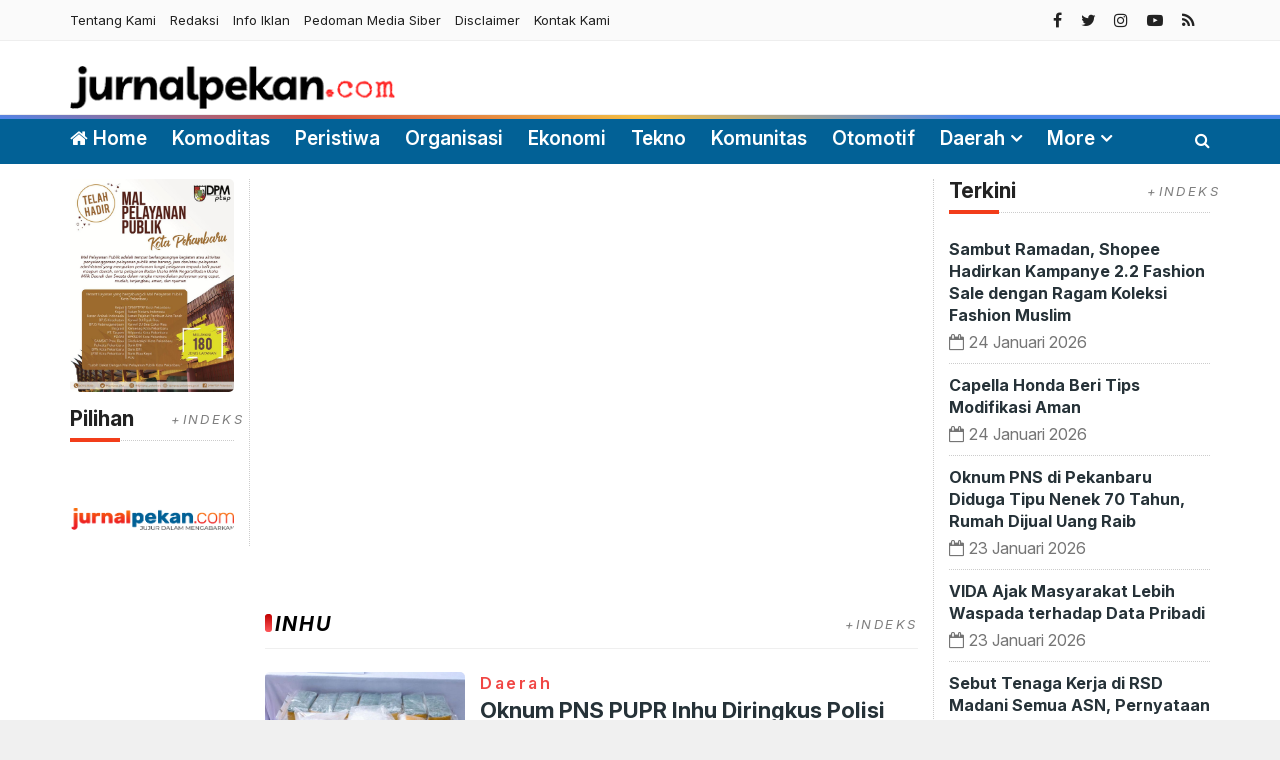

--- FILE ---
content_type: text/html; charset=UTF-8
request_url: https://jurnalpekan.com/news/sub/inhu
body_size: 9404
content:
<!DOCTYPE html>
<html lang="en">
    <head>
        <meta charset="utf-8">
        <meta http-equiv="X-UA-Compatible" content="IE=edge">
        <meta name="viewport" content="width=device-width, initial-scale=1">
        <!-- The above 3 meta tags *must* come first in the head; any other head content must come *after* these tags -->
<title>JurnalPekan.com | Berita Inhu</title>
<link rel="apple-touch-icon" sizes="180x180" href="https://jurnalpekan.com/ic/apple-touch-icon.png">
<link rel="icon" type="image/png" sizes="32x32" href="https://jurnalpekan.com/ic/favicon-32x32.png">
<link rel="icon" type="image/png" sizes="16x16" href="https://jurnalpekan.com/ic/favicon-16x16.png">
<link rel="manifest" href="https://jurnalpekan.com/ic/site.webmanifest">
<meta name="msapplication-TileColor" content="#111">
<meta name="theme-color" content="#111">
<meta name="robots" content="index, follow" />
<meta name="googlebot" content="index,follow" />
<meta name="description" content="jurnalpekan.com adalah portal berita terkini dan terupdate hari ini, menyajikan berbagai informasi dalam bentuk berita, video, foto, infografis, videografis mulai dari, peristiwa, politik, ekonomi, hukum, kriminal, dunia, nasional, dan daerah" />
<meta name="keywords" content="Berita, berita hari ini, berita terbaru, berita dunia, berita online, info terkini, berita terkini, berita harian, berita populer, berita daerah, peristiwa hari ini, berita riau, berita inhil" />
<meta name="author" content="Affandy Guevara- delapanmedia.com" />
<meta http-equiv="Copyright" content="jurnalpekan.com" />
<meta http-equiv="imagetoolbar" content="no" />
<meta name="language" content="Indonesia, English" />
<meta name="revisit-after" content="1 days" />
<meta name="expires" content="never" />
<meta name="webcrawlers" content="all" />
<meta name="rating" content="general" />
<meta name="spiders" content="all" />
<meta property="og:url" content="https://jurnalpekan.com/">
<meta property="og:title" content="JurnalPekan.com | Berita Inhu" />
<meta property="og:description" content="jurnalpekan.com adalah portal berita terkini dan terupdate hari ini, menyajikan berbagai informasi dalam bentuk berita, video, foto, infografis, videografis mulai dari, peristiwa, politik, ekonomi, hukum, kriminal, dunia, nasional, dan daerah" />
<meta property="og:image:type" content="image/jpeg">
<meta property="og:image" content="https://jurnalpekan.com/welcome.jpg">
<link href="https://jurnalpekan.com/tema/assets/css/bootstrap.css" rel="stylesheet">
<link href="https://jurnalpekan.com/tema/assets/css/font-awesome.min.css" rel="stylesheet">
<link href="https://jurnalpekan.com/tema/assets/css/bootsnav.css" rel="stylesheet">
<link rel="stylesheet" href="https://rsms.me/inter/inter.css" />
<link href="https://jurnalpekan.com/tema/assets/css/style.css" rel="stylesheet">   

<style type="text/css">
.fam-child>ul, .footer-all-info>ul {
    display: -webkit-box;
    display: -ms-flexbox;
    display: flex;
    -ms-flex-wrap: wrap;
    flex-wrap: wrap;
    -webkit-box-pack: center;
    -ms-flex-pack: center;
    justify-content: center;
    margin: 2px auto;
}
.fam-child>ul>li {
    display: -webkit-flex;
    display: -ms-flexbox;
    display: flex;
    -webkit-align-content: center;
    align-content: center;
    -webkit-align-items: center;
    -ms-flex-align: center;
    align-items: center;
    margin-left: 20px;
    margin-top:15px;
}
.footer__menu {
    padding:7px;
    border-top: 1px dotted #fff;
    border-bottom: 1px dotted #fff;
    margin-left: 15%;
    margin-right: 15%;
}

.fam-child .flex_ori {
    background-color: transparent;
    margin: auto;
}
.fam-child img{
    width: 150px;
}
.flex_lazy, .flex_thumb, .flex_ori {
    display: block;
    overflow: hidden;
    position: relative;
    background-color: #eee;
    line-height: 0;
}

    .video-thumbnail {
  position: relative;
  display: inline-block;
  cursor: pointer;
}
 
.video-thumbnail:before {
    position:absolute;
    top: 30%;
    left: 50%;
    transform: translate(-50%, -50%);
    -webkit-transform: translate(-50%, -50%);
    content: "\f01d";
    font-family: FontAwesome;
    font-size: 60px;
    color: #fff;
    opacity: 0.8;
    text-shadow: 0px 0px 30px rgba(0, 0, 0, 0.5);
}
 
.video-thumbnail:hover::before {
    color: #eee;
}
.video-thumbnail-small {
  position: relative;
  display: inline-block;
  cursor: pointer;
}
 
.video-thumbnail-small:before {
    position:absolute;
    top: 50%;
    left: 50%;
    transform: translate(-50%, -50%);
    -webkit-transform: translate(-50%, -50%);
    content: "\f01d";
    font-family: FontAwesome;
    font-size: 40px;
    color: #fff;
    opacity: 0.8;
    text-shadow: 0px 0px 30px rgba(0, 0, 0, 0.5);
}
 
.video-thumbnail-small:hover::before {
    color: #eee;
}

</style>
   </head>

     <body class="news-layout3">
        <div class="main-content">
            <div class="page-outer-wrap">

                <header class="header">
                <div class="top-header">
                    <div class="container ab">
                        <div class="row">
                            <div class="col-sm-6 col-md-9">
                                <div class="header-nav">
                                    <ul>
                                    <li><a href="https://jurnalpekan.com/news/tentangkami">Tentang Kami</a></li>
<li><a href="https://jurnalpekan.com/news/redaksi">Redaksi</a></li>
<li><a href="https://jurnalpekan.com/news/infoiklan">Info Iklan</a></li>
<li><a href="https://jurnalpekan.com/news/pedomanmediasiber">Pedoman Media Siber</a></li>
<li><a href="https://jurnalpekan.com/news/disclaimer">Disclaimer</a></li>
<li><a href="https://jurnalpekan.com/news/kontak">Kontak Kami</a></li>
                                </ul>
                                </div>
                            </div>
                            <div class="col-sm-6 col-md-3">
                                 <ul class="top-socia-share">
                                <li>
                                    <a class="fb" href="https://www.facebook.com/jurnalpekan//" target="_BLANK"><i class="fa fa-facebook"></i></a>
                                    <a class="tw" target="_BLANK" href="https://twitter.com/jurnalpekan"><i class="fa fa-twitter"></i></a>
                                    <a class="ig" target="_BLANK" href="https://www.instagram.com/jurnalpekan/"><i class="fa fa-instagram"></i></a>
                                    <a class="yt" target="_BLANK" href="https://www.youtube.com/channel/UC5hzqcf5Bpy7d012CBK_RJA"><i class="fa fa-youtube-play"></i></a>
                                    
                                    <a class="yt" target="_BLANK" href="https://jurnalpekan.com/feed"><i class="fa fa-rss"></i></a>
                                    
                                </li>
                              
                                
                            </ul>
                            </div>
                        </div>
                    </div>
                </div>
                <!-- /.End of top header -->
                <div class="abu">
                <div class="logo-wrapper">
                    <div class="container">
                        <div class="row">
                            <div class="col-sm-4">
                                <div class="header-logo">
                                    <a href="https://jurnalpekan.com/" class="logo-img">
                                        <img src="https://jurnalpekan.com/logo2024.png" alt="">
                                    </a>
                                </div>
                            </div>
                            <div class="col-sm-8">
                               <div class="header-banner">
                                         </div>
                            </div>
                        </div>
                    </div>
                </div>
                <!-- /.End of logo section -->
               
                <nav class="navbar navbar-mobile navbar-custom navbar-sticky menu-bar-bottom bootsnav">
                    <div class="container">
                        <div class="attr-nav">
                            <ul>
                                <li id="btn-search1"><a href="javascript:void(0)" id="btn-search2"><i class="fa fa-search"></i></a></li>
                                
                            </ul>
                        </div>
                        <!-- End Atribute Navigation -->
                        <!-- Start Header Navigation -->
                        <div class="navbar-header">
                           
                            <a class="navbar-brand" href="https://jurnalpekan.com/"><img src="https://jurnalpekan.com/logo2024.png" class="logo" alt=""></a>
                        </div>
                        <!-- End Header Navigation -->
                        <!-- Collect the nav links, forms, and other content for toggling -->
                        <div class="collapse navbar-collapse" id="navbar-menu">
                            <ul class="nav navbar-nav" data-in="navFadeInDown" data-out="navFadeOutUp">
                               
                                    <li class="home">
                            <a href="https://jurnalpekan.com/"><i class="fa fa-home"></i> Home</a>
                        
                    </li>
                                            <li>
                        <a href="https://jurnalpekan.com/news/kanal/komoditas">Komoditas</a>
                    </li>
                         <li>
                        <a href="https://jurnalpekan.com/news/kanal/peristiwa">Peristiwa</a>
                    </li>
                         <li>
                        <a href="https://jurnalpekan.com/news/kanal/organisasi">Organisasi</a>
                    </li>
                         <li>
                        <a href="https://jurnalpekan.com/news/kanal/ekonomi">Ekonomi</a>
                    </li>
                         <li>
                        <a href="https://jurnalpekan.com/news/kanal/tekno">Tekno</a>
                    </li>
                         <li>
                        <a href="https://jurnalpekan.com/news/kanal/komunitas">Komunitas</a>
                    </li>
                         <li>
                        <a href="https://jurnalpekan.com/news/kanal/otomotif">Otomotif</a>
                    </li>
                                 <li class="dropdown">
                            <a href="https://jurnalpekan.com/news/kanal/daerah" class="dropdown-toggle" data-toggle="dropdown" role="button" aria-haspopup="true" aria-expanded="false">Daerah</a>
                        <ul class="dropdown-menu">
                                                     <li><a href="https://jurnalpekan.com/news/sub/meranti">Meranti</a></li>
                                                          <li><a href="https://jurnalpekan.com/news/sub/kuansing">Kuansing</a></li>
                                                          <li><a href="https://jurnalpekan.com/news/sub/inhil">Inhil</a></li>
                                                          <li><a href="https://jurnalpekan.com/news/sub/inhu">Inhu</a></li>
                                                          <li><a href="https://jurnalpekan.com/news/sub/rohil">Rohil</a></li>
                                                          <li><a href="https://jurnalpekan.com/news/sub/rohul">Rohul</a></li>
                                                          <li><a href="https://jurnalpekan.com/news/sub/dumai">Dumai</a></li>
                                                          <li><a href="https://jurnalpekan.com/news/sub/bengkalis">Bengkalis</a></li>
                                                          <li><a href="https://jurnalpekan.com/news/sub/siak">Siak</a></li>
                                                          <li><a href="https://jurnalpekan.com/news/sub/pelalawan">Pelalawan</a></li>
                                                          <li><a href="https://jurnalpekan.com/news/sub/kampar">Kampar</a></li>
                                                          <li><a href="https://jurnalpekan.com/news/sub/pekanbaru">Pekanbaru</a></li>
                                                      </ul>
                    </li>

             
                    <li class="dropdown">
                        <a href="#" class="dropdown-toggle" data-toggle="dropdown" role="button" aria-haspopup="true" aria-expanded="false">More</a>
                        <ul class="dropdown-menu">
                                                    <li>
                                
                                    <a href="https://jurnalpekan.com/news/kanal/nasional">Nasional</a>
                                    
                            </li>
                                                        <li>
                                
                                    <a href="https://jurnalpekan.com/news/kanal/olahraga">Olahraga</a>
                                    
                            </li>
                                                        <li>
                                
                                    <a href="https://jurnalpekan.com/news/kanal/hukrim">Hukrim</a>
                                    
                            </li>
                                                        <li>
                                
                                    <a href="https://jurnalpekan.com/news/kanal/sosbud">Sosbud</a>
                                    
                            </li>
                                                        <li>
                                
                                    <a href="https://jurnalpekan.com/news/kanal/ekbis">Ekbis</a>
                                    
                            </li>
                                                        <li>
                                
                                    <a href="https://jurnalpekan.com/news/kanal/pendidikan">Pendidikan</a>
                                    
                            </li>
                                                        <li>
                                
                                    <a href="https://jurnalpekan.com/news/kanal/internasional">Internasional</a>
                                    
                            </li>
                                                        <li>
                                
                                    <a href="https://jurnalpekan.com/news/kanal/video">Video</a>
                                    
                            </li>
                                                        <li>
                                
                                    <a href="https://jurnalpekan.com/news/kanal/lifestyle">Lifestyle</a>
                                    
                            </li>
                                                         <li>
                                
                                    <a href="https://jurnalpekan.com/news/editor">Pilihan Editor</a>
                                    
                            </li>
                            
                                                        <li>
                                
                                    <a href="https://jurnalpekan.com/news/popular">Terpopuler</a>
                                    
                            </li>
                                                    
                                                    
                                                     
                                    
                           
                            
                                <li>
                                
                                    <a href="https://jurnalpekan.com/news/indeks">Indeks </a>
                                    
                            </li>
                            <!-- /.End of category menu -->
                            </ul>
                        </div><!-- /.navbar-collapse -->
                    </div>   
                        
                    <div class="side-overlay"></div>
                </nav>
                
                <div class="clearfix"></div>
                <!-- /.End of navigation -->
                

                </div>
                <!-- /.End of top header -->
                <div class="new-sub-menu hidden-lg">
            <ul class="clearfix">
                                 <li><a href="https://jurnalpekan.com/news/kanal/daerah">Daerah</a></li>
                       <li><a href="https://jurnalpekan.com/news/kanal/nasional">Nasional</a></li>
                       <li><a href="https://jurnalpekan.com/news/kanal/olahraga">Olahraga</a></li>
                       <li><a href="https://jurnalpekan.com/news/kanal/hukrim">Hukrim</a></li>
                       <li><a href="https://jurnalpekan.com/news/kanal/sosbud">Sosbud</a></li>
                       <li><a href="https://jurnalpekan.com/news/kanal/ekbis">Ekbis</a></li>
                       <li><a href="https://jurnalpekan.com/news/kanal/pendidikan">Pendidikan</a></li>
                       <li><a href="https://jurnalpekan.com/news/kanal/internasional">Internasional</a></li>
                       <li><a href="https://jurnalpekan.com/news/kanal/video">Video</a></li>
                       <li><a href="https://jurnalpekan.com/news/kanal/lifestyle">Lifestyle</a></li>
                       <li><a href="https://jurnalpekan.com/news/kanal/otomotif">Otomotif</a></li>
                       <li><a href="https://jurnalpekan.com/news/kanal/komunitas">Komunitas</a></li>
                       <li><a href="https://jurnalpekan.com/news/kanal/tekno">Tekno</a></li>
                       <li><a href="https://jurnalpekan.com/news/kanal/ekonomi">Ekonomi</a></li>
                       <li><a href="https://jurnalpekan.com/news/kanal/organisasi">Organisasi</a></li>
                       <li><a href="https://jurnalpekan.com/news/kanal/peristiwa">Peristiwa</a></li>
                       <li><a href="https://jurnalpekan.com/news/kanal/komoditas">Komoditas</a></li>
       
                        <li><a href="https://jurnalpekan.com/news/sub/pekanbaru">Pekanbaru</a></li>
                       <li><a href="https://jurnalpekan.com/news/sub/kampar">Kampar</a></li>
                       <li><a href="https://jurnalpekan.com/news/sub/pelalawan">Pelalawan</a></li>
                       <li><a href="https://jurnalpekan.com/news/sub/siak">Siak</a></li>
                       <li><a href="https://jurnalpekan.com/news/sub/bengkalis">Bengkalis</a></li>
                       <li><a href="https://jurnalpekan.com/news/sub/dumai">Dumai</a></li>
                       <li><a href="https://jurnalpekan.com/news/sub/rohul">Rohul</a></li>
                       <li><a href="https://jurnalpekan.com/news/sub/rohil">Rohil</a></li>
                       <li><a href="https://jurnalpekan.com/news/sub/inhu">Inhu</a></li>
                       <li><a href="https://jurnalpekan.com/news/sub/inhil">Inhil</a></li>
                       <li><a href="https://jurnalpekan.com/news/sub/kuansing">Kuansing</a></li>
                       <li><a href="https://jurnalpekan.com/news/sub/meranti">Meranti</a></li>
               <li>
                                
                                    <a href="https://jurnalpekan.com/news/editor">Pilihan Editor</a>
                                    
                            </li>
                            
                                                        <li>
                                
                                    <a href="https://jurnalpekan.com/news/popular">Terpopuler</a>
                                    
                            </li>
                                                    
                                                    
                                                      
                           
                            
                                <li>
                                
                                    <a href="https://jurnalpekan.com/news/indeks">Indeks </a>
                                    
                            </li>
            </ul>
        </div>
              </div> </header>
                <div class="search">
                    <button id="btn-search-close" class="btn btn--search-close" aria-label="Close search form"> <i class="fa fa-close"></i></button>
                   <form class="search__form" action="https://jurnalpekan.com/news/pencarian" method="post">
                    <input class="search__input" name="q" type="search" placeholder="Search and hit enter..."/>
                    <span class="search__info">Masukkan Kata Kunci atau ESC Untuk Keluar</span>
                </form>
                   
                </div></div>
               

                </div>
<!-- /.End of page header -->
                <div class="page-content">
                    <div class="container">
                       
                        <div class="row">
                        <div class="hidden-xs hidden-sm col-md-2 leftSidebar">
                          <div class="banner-content">
<a href="" target="_blank">
<img width="100%" class="img-responsive center-block"  src="https://jurnalpekan.com/assets/banner/123114202118204262767459291420597Banner_DPMPTSP_agustus.jpg"></a>
</div>
                        
 <div class="block-box3"> <div class="title-holder2"><h3>pilihan <a href="https://jurnalpekan.com/news/editor" class="wr-more">+INDEKS</a></h3></div>

 <div class="clearfix"></div>
                              <div class="category_widget">         
                             
                               
                                
                                <!--  /.End of title -->
                          
                                                                 <br>
                            </div>
                       
                            <!-- /.End of trending post -->
                                <!-- /.End of single post-->
 <div class="banner-content">
<a href="" target="_blank">
<img width="100%" class="img-responsive center-block"  src="https://jurnalpekan.com/assets/banner/764652818OK_1.png"></a>
 </div>
                            </div>
                            
              </div>
                      
                    
                            <main class="col-xs-12 col-sm-12 col-md-7 content">

                              <div class="row">
         <div class="">
<div class="hl mt3 clearfix ">
    <div class="hl__big js--big">
                             
          
            </div>
    <div class="hl__small js--small hidden-xs hidden-lg">
                        
            </div>
</div>

</div>

                              </div>
                              
    <div class="rowc">
         <!-- Start headline -->


<!-- End headline -->           
         
          

                              


                                     <div class="widget-rightside bortop-default  wr-info-wrap" id="rekomendasi"><div class="tb-line"></div>
<div class="widget-right-title">Inhu <a href="https://jurnalpekan.com/news/indeks" class="wr-more">+INDEKS</a></div></div>

                           <div class="category_widget_detail"  style="padding-top: 25px;">        
                        
                    
                                <div class="block-box10">
                                   
               

                        
                    
                          
                        
                        <div class="blokm" >   
                        <br>
                                       
                            
                           <div class="media meida-md">
                                <div class="media-left">
                                  
                                    <a href="https://jurnalpekan.com/news/detail/5430/oknum-pns-pupr-inhu-diringkus-polisi-terkait-sabu">
                                     <div class="thumbnail">
                                    <img class="object-fit_cover lazy" src="https://jurnalpekan.com/assets/berita/large/60375729241-coreng-citra-asn-oknum-pns-dinas-p.jpg" data-original="https://jurnalpekan.com/assets/berita/original/60375729241-coreng-citra-asn-oknum-pns-dinas-p.jpg" alt=""></div></a>
                                    
                                    
                                </div>
                                <!-- /.Post image -->
                                <div class="media-body">
                                    <div class="post-header">
                                        
                                                                                                                          <div class="post-cat2 daerah"><a href="https://jurnalpekan.com/news/kanal/daerah">Daerah</a></div>

                                        
                                                                                
                                        
                                        
                                        <h3 class="media-heading"><a href="https://jurnalpekan.com/news/detail/5430/oknum-pns-pupr-inhu-diringkus-polisi-terkait-sabu">Oknum PNS PUPR Inhu Diringkus Polisi Terkait Sabu</a></h3>
                                        <div class="entry-meta">
                                            <span class="entry-date"><i class="fa fa-calendar-o" aria-hidden="true"></i><time>Kamis, 08 Januari 2026 - 10:35:10 <span class="hidden-xs">WIB</span></span> 
                                            
                                        </div>
                                        <!-- /.Post meta --> 
                                             <p class="hidden-xs">Inhu - Seorang oknum Pegawai Negeri Sipil (PNS) yang bertugas di Dinas Pekerjaan Umum dan Penataa.</p>
                                    </div>
                                  
                                    
                                </div>
                            </div>
                            
                            
                            
                            
                           <div class="media meida-md">
                                <div class="media-left">
                                  
                                    <a href="https://jurnalpekan.com/news/detail/3925/brk-syariah-kucurkan-biaya-replanting-178-hektar-kebun-sawit-di-inhu">
                                     <div class="thumbnail">
                                    <img class="object-fit_cover lazy" src="https://jurnalpekan.com/assets/berita/large/19154334480-img-20231024-wa0009_compress69.jpg" data-original="https://jurnalpekan.com/assets/berita/original/19154334480-img-20231024-wa0009_compress69.jpg" alt=""></div></a>
                                    
                                    
                                </div>
                                <!-- /.Post image -->
                                <div class="media-body">
                                    <div class="post-header">
                                        
                                                                                                                          <div class="post-cat2 daerah"><a href="https://jurnalpekan.com/news/kanal/daerah">Daerah</a></div>

                                        
                                                                                
                                        
                                        
                                        <h3 class="media-heading"><a href="https://jurnalpekan.com/news/detail/3925/brk-syariah-kucurkan-biaya-replanting-178-hektar-kebun-sawit-di-inhu">BRK Syariah Kucurkan Biaya Replanting 178 Hektar Kebun Sawit di Inhu</a></h3>
                                        <div class="entry-meta">
                                            <span class="entry-date"><i class="fa fa-calendar-o" aria-hidden="true"></i><time>Selasa, 24 Oktober 2023 - 08:24:38 <span class="hidden-xs">WIB</span></span> 
                                            
                                        </div>
                                        <!-- /.Post meta --> 
                                             <p class="hidden-xs">PEKANBARU - PT Bank Riau Kepri Syariah (Perseroda) atau BRK Syariah mendukung program pemerintah .</p>
                                    </div>
                                  
                                    
                                </div>
                            </div>
                            
                            
                            
                            
                           <div class="media meida-md">
                                <div class="media-left">
                                  
                                    <a href="https://jurnalpekan.com/news/detail/3173/jalan-rusak-di-inhu-sudah-diperbaiki-truk-odol-dilema">
                                     <div class="thumbnail">
                                    <img class="object-fit_cover lazy" src="https://jurnalpekan.com/assets/berita/large/29972226028-jalan-rusak-di-inhu-riau-sudah-dipe.jpg" data-original="https://jurnalpekan.com/assets/berita/original/29972226028-jalan-rusak-di-inhu-riau-sudah-dipe.jpg" alt=""></div></a>
                                    
                                    
                                </div>
                                <!-- /.Post image -->
                                <div class="media-body">
                                    <div class="post-header">
                                        
                                                                                                                          <div class="post-cat2 daerah"><a href="https://jurnalpekan.com/news/kanal/daerah">Daerah</a></div>

                                        
                                                                                
                                        
                                        
                                        <h3 class="media-heading"><a href="https://jurnalpekan.com/news/detail/3173/jalan-rusak-di-inhu-sudah-diperbaiki-truk-odol-dilema">Jalan Rusak di Inhu Sudah Diperbaiki, Truk ODOL Dilema</a></h3>
                                        <div class="entry-meta">
                                            <span class="entry-date"><i class="fa fa-calendar-o" aria-hidden="true"></i><time>Senin, 13 Februari 2023 - 17:40:46 <span class="hidden-xs">WIB</span></span> 
                                            
                                        </div>
                                        <!-- /.Post meta --> 
                                             <p class="hidden-xs">PEKANBARU - Dua titik terparah kerusakan jalan di Kabupaten Indragiri Hulu (Inhu) sudah mulai fun.</p>
                                    </div>
                                  
                                    
                                </div>
                            </div>
                            
                            
                            
                            
                           <div class="media meida-md">
                                <div class="media-left">
                                  
                                    <a href="https://jurnalpekan.com/news/detail/2472/tergiur-arisan-bodong-guru-di-inhu-rugi-puluhan-juta">
                                     <div class="thumbnail">
                                    <img class="object-fit_cover lazy" src="https://jurnalpekan.com/assets/berita/large/55998871451-ilustrasi-arisan-online-800x420.jpg" data-original="https://jurnalpekan.com/assets/berita/original/55998871451-ilustrasi-arisan-online-800x420.jpg" alt=""></div></a>
                                    
                                    
                                </div>
                                <!-- /.Post image -->
                                <div class="media-body">
                                    <div class="post-header">
                                        
                                                                                                                          <div class="post-cat2 daerah"><a href="https://jurnalpekan.com/news/kanal/daerah">Daerah</a></div>

                                        
                                                                                
                                        
                                        
                                        <h3 class="media-heading"><a href="https://jurnalpekan.com/news/detail/2472/tergiur-arisan-bodong-guru-di-inhu-rugi-puluhan-juta">Tergiur Arisan Bodong Guru di Inhu Rugi Puluhan Juta</a></h3>
                                        <div class="entry-meta">
                                            <span class="entry-date"><i class="fa fa-calendar-o" aria-hidden="true"></i><time>Selasa, 31 Mei 2022 - 23:06:46 <span class="hidden-xs">WIB</span></span> 
                                            
                                        </div>
                                        <!-- /.Post meta --> 
                                             <p class="hidden-xs">INHU - Kasus arisan fiktif alias bodong sepertinya tidak pernah habis, kali ini RF (34) wanita be.</p>
                                    </div>
                                  
                                    
                                </div>
                            </div>
                            
                            
                            
                            
                           <div class="media meida-md">
                                <div class="media-left">
                                  
                                    <a href="https://jurnalpekan.com/news/detail/2452/bupati-inhu-ikut-rakor-bersama-gubernur-pasca-larangan-ekspor-cpo">
                                     <div class="thumbnail">
                                    <img class="object-fit_cover lazy" src="https://jurnalpekan.com/assets/berita/large/87590411520-72310296585-281359062_5699093536785795_5207711958112992812_n.jpg" data-original="https://jurnalpekan.com/assets/berita/original/87590411520-72310296585-281359062_5699093536785795_5207711958112992812_n.jpg" alt=""></div></a>
                                    
                                    
                                </div>
                                <!-- /.Post image -->
                                <div class="media-body">
                                    <div class="post-header">
                                        
                                                                                                                          <div class="post-cat2 daerah"><a href="https://jurnalpekan.com/news/kanal/daerah">Daerah</a></div>

                                        
                                                                                
                                        
                                        
                                        <h3 class="media-heading"><a href="https://jurnalpekan.com/news/detail/2452/bupati-inhu-ikut-rakor-bersama-gubernur-pasca-larangan-ekspor-cpo">Bupati Inhu Ikut Rakor bersama Gubernur Pasca Larangan Ekspor CPO</a></h3>
                                        <div class="entry-meta">
                                            <span class="entry-date"><i class="fa fa-calendar-o" aria-hidden="true"></i><time>Senin, 23 Mei 2022 - 08:27:07 <span class="hidden-xs">WIB</span></span> 
                                            
                                        </div>
                                        <!-- /.Post meta --> 
                                             <p class="hidden-xs">PEKANBARU - Bupati Indragiri Hulu (Inhu) Rezita Meylani Yopi SE mengikuti rapat koordinasi (Rakor.</p>
                                    </div>
                                  
                                    
                                </div>
                            </div>
                            
                            
                            
                            
                           <div class="media meida-md">
                                <div class="media-left">
                                  
                                    <a href="https://jurnalpekan.com/news/detail/2451/buka-pembekalan-bupati-rezita-harap-kades-tingkatkan-kualitas-sdm">
                                     <div class="thumbnail">
                                    <img class="object-fit_cover lazy" src="https://jurnalpekan.com/assets/berita/large/91505440729-69480239646-280755600_174579788248966_5010578528373630712_n_compress97.jpg" data-original="https://jurnalpekan.com/assets/berita/original/91505440729-69480239646-280755600_174579788248966_5010578528373630712_n_compress97.jpg" alt=""></div></a>
                                    
                                    
                                </div>
                                <!-- /.Post image -->
                                <div class="media-body">
                                    <div class="post-header">
                                        
                                                                                                                          <div class="post-cat2 daerah"><a href="https://jurnalpekan.com/news/kanal/daerah">Daerah</a></div>

                                        
                                                                                
                                        
                                        
                                        <h3 class="media-heading"><a href="https://jurnalpekan.com/news/detail/2451/buka-pembekalan-bupati-rezita-harap-kades-tingkatkan-kualitas-sdm">Buka Pembekalan, Bupati Rezita Harap Kades Tingkatkan Kualitas SDM</a></h3>
                                        <div class="entry-meta">
                                            <span class="entry-date"><i class="fa fa-calendar-o" aria-hidden="true"></i><time>Senin, 23 Mei 2022 - 07:55:58 <span class="hidden-xs">WIB</span></span> 
                                            
                                        </div>
                                        <!-- /.Post meta --> 
                                             <p class="hidden-xs">PEKANBARU - Bupati Indragiri Hulu (Inhu) Rezita Meylani membuka kegiatan Pembekalan Awal Masa Jab.</p>
                                    </div>
                                  
                                    
                                </div>
                            </div>
                            
                            
                                                               
                                  </div>
                                <!-- /.End of details body -->
                                
                                <hr>
                          <div class="padding-horizontal-10 padding-bottom-30  padding-left-10">
                  </div> </div> 
                              </div> 
                 </div>          
         
                         
                            </main>
                            <aside class="col-xs-12 col-sm-4 col-md-3 rightSidebar">
                                
                                
                                
                                                      
                               

                                   <div class="title-holder2"><h3>Terkini <a href="https://jurnalpekan.com/news/indeks" class="wr-more">+INDEKS</a></h3></div>

 <div class="clearfix"></div>
                               <div class="latest_post_widget">
                                  
                                <!--  /.End of title -->
                                
                                                                 <div class="media latest_post">
                                    
                                    <div class="media-body">
                                        <h6 class="media-heading"><a href="https://jurnalpekan.com/news/detail/5485/sambut-ramadan-shopee-hadirkan-kampanye-22-fashion-sale-dengan-ragam-koleksi-fashion-muslim">Sambut Ramadan, Shopee Hadirkan Kampanye 2.2 Fashion Sale dengan Ragam Koleksi Fashion Muslim</a></h6>
                                        <div class="entry-meta">
                                            <span class="entry-date"><i class="fa fa-calendar-o" aria-hidden="true"></i>24 Januari 2026</time></span>
                                        </div>
                                    </div>
                                </div>
                                <!-- /.latest post -->
                                                                <div class="media latest_post">
                                    
                                    <div class="media-body">
                                        <h6 class="media-heading"><a href="https://jurnalpekan.com/news/detail/5484/capella-honda-beri-tips-modifikasi-aman">Capella Honda Beri Tips Modifikasi Aman</a></h6>
                                        <div class="entry-meta">
                                            <span class="entry-date"><i class="fa fa-calendar-o" aria-hidden="true"></i>24 Januari 2026</time></span>
                                        </div>
                                    </div>
                                </div>
                                <!-- /.latest post -->
                                                                <div class="media latest_post">
                                    
                                    <div class="media-body">
                                        <h6 class="media-heading"><a href="https://jurnalpekan.com/news/detail/5483/oknum-pns-di-pekanbaru-diduga-tipu-nenek-70-tahun-rumah-dijual-uang-raib">Oknum PNS di Pekanbaru Diduga Tipu Nenek 70 Tahun, Rumah Dijual Uang Raib</a></h6>
                                        <div class="entry-meta">
                                            <span class="entry-date"><i class="fa fa-calendar-o" aria-hidden="true"></i>23 Januari 2026</time></span>
                                        </div>
                                    </div>
                                </div>
                                <!-- /.latest post -->
                                                                <div class="media latest_post">
                                    
                                    <div class="media-body">
                                        <h6 class="media-heading"><a href="https://jurnalpekan.com/news/detail/5482/vida-ajak-masyarakat-lebih-waspada-terhadap-data-pribadi">VIDA Ajak Masyarakat Lebih Waspada terhadap Data Pribadi</a></h6>
                                        <div class="entry-meta">
                                            <span class="entry-date"><i class="fa fa-calendar-o" aria-hidden="true"></i>23 Januari 2026</time></span>
                                        </div>
                                    </div>
                                </div>
                                <!-- /.latest post -->
                                                                <div class="media latest_post">
                                    
                                    <div class="media-body">
                                        <h6 class="media-heading"><a href="https://jurnalpekan.com/news/detail/5480/sebut-tenaga-kerja-di-rsd-madani-semua-asn-pernyataan-direktur-berbeda-dengan-bkpsdm">Sebut Tenaga Kerja di RSD Madani Semua ASN, Pernyataan Direktur Berbeda dengan BKPSDM</a></h6>
                                        <div class="entry-meta">
                                            <span class="entry-date"><i class="fa fa-calendar-o" aria-hidden="true"></i>23 Januari 2026</time></span>
                                        </div>
                                    </div>
                                </div>
                                <!-- /.latest post -->
                                                                <div class="media latest_post">
                                    
                                    <div class="media-body">
                                        <h6 class="media-heading"><a href="https://jurnalpekan.com/news/detail/5481/hari-ini-plta-koto-panjang-tutup-seluruh-pintu-spillway-inflow-waduk-terus-menurun">Hari Ini, PLTA Koto Panjang Tutup Seluruh Pintu Spillway, Inflow Waduk Terus Menurun</a></h6>
                                        <div class="entry-meta">
                                            <span class="entry-date"><i class="fa fa-calendar-o" aria-hidden="true"></i>23 Januari 2026</time></span>
                                        </div>
                                    </div>
                                </div>
                                <!-- /.latest post -->
                                                                <div class="media latest_post">
                                    
                                    <div class="media-body">
                                        <h6 class="media-heading"><a href="https://jurnalpekan.com/news/detail/5479/jelajah-rasa-nusantara-batiqa-hotel-pekanbaru-suguhkan-menu-patin-lancang-kuning">Jelajah Rasa Nusantara, BATIQA Hotel Pekanbaru Suguhkan Menu Patin Lancang Kuning</a></h6>
                                        <div class="entry-meta">
                                            <span class="entry-date"><i class="fa fa-calendar-o" aria-hidden="true"></i>22 Januari 2026</time></span>
                                        </div>
                                    </div>
                                </div>
                                <!-- /.latest post -->
                                                                <div class="media latest_post">
                                    
                                    <div class="media-body">
                                        <h6 class="media-heading"><a href="https://jurnalpekan.com/news/detail/5478/dorong-ekosistem-kreatif-dan-literasi-digital-mahasiswa-unri-dan-pt-pegadaian-resmikan-the-gade-creative-lounge">Dorong Ekosistem Kreatif dan Literasi Digital Mahasiswa, Unri dan PT Pegadaian Resmikan The Gade Creative Lounge</a></h6>
                                        <div class="entry-meta">
                                            <span class="entry-date"><i class="fa fa-calendar-o" aria-hidden="true"></i>22 Januari 2026</time></span>
                                        </div>
                                    </div>
                                </div>
                                <!-- /.latest post -->
                                                                <div class="media latest_post">
                                    
                                    <div class="media-body">
                                        <h6 class="media-heading"><a href="https://jurnalpekan.com/news/detail/5477/solusi-hemat-bersama-selma-di-2026">Solusi Hemat bersama SELMA di 2026</a></h6>
                                        <div class="entry-meta">
                                            <span class="entry-date"><i class="fa fa-calendar-o" aria-hidden="true"></i>22 Januari 2026</time></span>
                                        </div>
                                    </div>
                                </div>
                                <!-- /.latest post -->
                                                                <div class="media latest_post">
                                    
                                    <div class="media-body">
                                        <h6 class="media-heading"><a href="https://jurnalpekan.com/news/detail/5474/indosat-hadirkan-aivolusi5g-jangkau-lebih-dari-340-site-kota-medan">Indosat Hadirkan AIvolusi5G Jangkau Lebih dari 340 site Kota Medan</a></h6>
                                        <div class="entry-meta">
                                            <span class="entry-date"><i class="fa fa-calendar-o" aria-hidden="true"></i>21 Januari 2026</time></span>
                                        </div>
                                    </div>
                                </div>
                                <!-- /.latest post -->
                                                                
                               
                                
                                
                            </div>
                      
                               
                                      <div class="title-holder2"><h3>Terpopuler <a href="https://jurnalpekan.com/news/popular" class="wr-more">+INDEKS</a></h3></div>

 <div class="clearfix"></div>
                      <div class="category_widget"> 
          

          <div class="tab-content">
            <div id="terpopuler" class="tab-pane fade in active">
            <ul class="widget-topikpopuler-content">
                                             <li>
                <span class="bgc-default">1</span>
                <a class="ga_WidgetTerpopuler" href="https://jurnalpekan.com/news/detail/5456/106-mahasiswa-unri-terima-beasiswa-baznas-provinsi-riau">106 Mahasiswa Unri Terima Beasiswa BAZNAS Provinsi Riau</a>

              </li>                          <li>
                <span class="bgc-default">2</span>
                <a class="ga_WidgetTerpopuler" href="https://jurnalpekan.com/news/detail/5429/direktur-rsd-madani-gencar-rombak-internal-asn-bagian-umum-tak-tersentuh">Direktur RSD Madani Gencar Rombak Internal, ASN Bagian Umum Tak Tersentuh</a>

              </li>                          <li>
                <span class="bgc-default">3</span>
                <a class="ga_WidgetTerpopuler" href="https://jurnalpekan.com/news/detail/5422/hotel-grand-suka-fokus-tingkatkan-layanan-paket-new-years-sisihkan-10-persen-untuk-kemanusiaan">Hotel Grand Suka Fokus Tingkatkan Layanan, Paket New Years Sisihkan 10 Persen untuk Kemanusiaan</a>

              </li>                          <li>
                <span class="bgc-default">4</span>
                <a class="ga_WidgetTerpopuler" href="https://jurnalpekan.com/news/detail/5402/antam-26-desember-2025-naik-lagi-jadi-rp25-juta">Antam 26 Desember 2025, Naik Lagi Jadi Rp2,5 Juta</a>

              </li>                          <li>
                <span class="bgc-default">5</span>
                <a class="ga_WidgetTerpopuler" href="https://jurnalpekan.com/news/detail/5393/bantah-punya-beking-aph-dan-istri-gemar-flexing-plt-kadis-perkim-pekanbaru-itu-tidak-benar">Bantah Punya Beking APH dan Istri Gemar Flexing, Plt Kadis Perkim Pekanbaru: Itu Tidak Benar</a>

              </li>                          <li>
                <span class="bgc-default">6</span>
                <a class="ga_WidgetTerpopuler" href="https://jurnalpekan.com/news/detail/5386/gelar-fun-drag-matic-160-capella-honda-honda-ajak-komunitas-salurkan-hobi-positif">Gelar Fun Drag Matic 160, Capella Honda Honda Ajak Komunitas Salurkan Hobi Positif</a>

              </li>                          <li>
                <span class="bgc-default">7</span>
                <a class="ga_WidgetTerpopuler" href="https://jurnalpekan.com/news/detail/5370/bantuan-dari-luar-negeri-masuk-ke-sumatra-kena-pajak-bencana">Bantuan dari Luar Negeri Masuk ke Sumatra Kena Pajak Bencana</a>

              </li>                          
                          
                          
                          </ul>
            </div>
                      </div>

        </div>
                           
                            </aside>
                        </div>
                      </div>
        
</div>               
            
                 <footer class="footer">
        <div class="footer__top clearfix">
            
           <p align="center">Ikuti Kami</p>
            <div class="social social--footer clearfix">
                <div class="social__item">
                    <a href="https://www.facebook.com/jurnalpekan/" target="_blank" class="social__link social__link--facebook">
                        <span class="fa fa-facebook"></span>
                    </a>
                </div>
                <div class="social__item">
                    <a href="https://twitter.com/jurnalpekan" target="_blank" class="social__link social__link--twitter">
                        <span class="fa fa-twitter"></span>
                    </a>
                </div>
                <div class="social__item">
                    <a href="https://www.instagram.com/jurnalpekan_" target="_blank" class="social__link social__link--instagram">
                        <span class="fa fa-instagram"></span>
                    </a>
                </div>
                <div class="social__item">
                    <a href="https://www.youtube.com/channel/jurnalpekan" target="_blank" class="social__link social__link--youtube">
                        <span class="fa fa-youtube"></span>
                    </a>
                </div>
                 <div class="social__item">
                    <a href="https://jurnalpekan.com/feed" target="_blank" class="social__link social__link--rss">
                        <span class="fa fa-rss"></span>
                    </a>
                </div>
            </div>
           
           
           
        </div>
        <div class="footer__bottom clearfix">
            <div class="footer__menu inline clearfix">
                <div class="footer__item">
                    <a href="https://jurnalpekan.com/news/tentangkami" class="footer__link">Tentang Kami</a>
                </div>
                <div class="footer__item">
                    <a href="https://jurnalpekan.com/news/redaksi" class="footer__link">Redaksi</a>
                </div>
                <div class="footer__item">
                    <a href="https://jurnalpekan.com/news/pedomanmediasiber" class="footer__link">Pedoman Pemberitaan</a>
                </div>
<!--                 <div class="footer__item">
                    <a href="/privacy-policy" class="footer__link">Privacy</a>
                </div> -->
                <div class="footer__item">
                    <a href="https://jurnalpekan.com/news/infoiklan" class="footer__link">Info Iklan</a>
                </div>
                <div class="footer__item">
                    <a href="https://jurnalpekan.com/news/kontak" class="footer__link">Kontak</a>
                </div>
                <div class="footer__item">
                    <a href="https://jurnalpekan.com/news/disclaimer" class="footer__link">Disclaimer</a>
                </div>
            </div>
                           
            <div class="footer__copyright">
                <p>JurnalPekan.com &copy;2020 | All Right Reserved</p>

              

            </div>
        </div>
    </footer>
       
       
       
                     
                  </div>
       
       
           <!-- /.End of main content -->
        <!-- jQuery (necessary for Bootstrap's JavaScript plugins) -->
              <script src="https://jurnalpekan.com/tema/assets/js/jquery.min.js"></script>
        <script src="https://jurnalpekan.com/tema/assets/js/bootstrap.min.js"></script>
        <script src="https://jurnalpekan.com/tema/assets/js/animsition.min.js"></script>
        <script src="https://jurnalpekan.com/tema/assets/js/bootsnav.js"></script>
        <script src="https://jurnalpekan.com/tema/assets/js/imagesloaded.pkgd.min.js"></script>
        <script src="https://jurnalpekan.com/tema/assets/js/ResizeSensor.min.js"></script>
        <script src="https://jurnalpekan.com/tema/assets/js/theia-sticky-sidebar.min.js"></script>
        <script src="https://jurnalpekan.com/tema/assets/js/modernizr.custom.js"></script>
         <script src="https://jurnalpekan.com/slick.min.js"></script>
        <script src="https://jurnalpekan.com/tema/assets/js/customhome.js"></script>

 <script src="https://jurnalpekan.com/tema/assets/js/main.js"></script>


  <script type="text/javascript" src="https://jurnalpekan.com/lazy/jquery.lazyload.min.js"></script>
<script type="text/javascript">
$(function() {
    $(".media-left img.lazy").lazyload({effect : "fadeIn"});// untuk dipasang di <img src='xxxx'>
    $(".banner-content img.img-responsive").lazyload({effect : "fadeIn"});// untuk dipasang di <img src='xxxx'>
    $(".grid_post img.img-responsive").lazyload({effect : "fadeIn"});// untuk dipasang di <img src='xxxx'>
});
</script>

<!-- Global site tag (gtag.js) - Google Analytics -->
<script async src="https://www.googletagmanager.com/gtag/js?id=UA-173507894-1"></script>
<script>
  window.dataLayer = window.dataLayer || [];
  function gtag(){dataLayer.push(arguments);}
  gtag('js', new Date());

  gtag('config', 'UA-173507894-1');
</script>


        
    </body>
</html>

--- FILE ---
content_type: application/javascript
request_url: https://jurnalpekan.com/tema/assets/js/main.js
body_size: 802
content:
$(document).ready(function() {
	    var prevArrow = "<a href='#' class='arrow arrow--left'><span class='icon icon-angle-left'></span></a>";
    var nextArrow = "<a href='#' class='arrow arrow--right'><span class='icon icon-angle-right'></span></a>";
		
    var prevArrowV = "<a href='#' class='arrow arrow--up'><span class='icon icon-angle-up'></span></a>";
    var nextArrowV = "<a href='#' class='arrow arrow--down'><span class='icon icon-angle-down'></span></a>";
    // slider
    if($('.js--big').length>0) {
		$('.js--big').slick({
			autoplay: true,
			slidesToShow: 1,
			autoplaySpeed: 5000,
			pauseOnFocus: true,
			fade: true,
			dots: true,
			arrows: false,
			asNavFor: '.js--small',
			cssEase: 'ease'
		});
	}
    if($('.js--small').length>0) {
		$('.js--small').slick({
			asNavFor: '.js--big',
			slidesToShow: 4,
			adaptiveHeight: false,
			focusOnSelect: true,
		});
	}
  
	
	

});

--- FILE ---
content_type: application/javascript
request_url: https://jurnalpekan.com/tema/assets/js/bootsnav.js
body_size: 2440
content:
!function(a){"use strict";var n={initialize:function(){this.event(),this.hoverDropdown(),this.navbarSticky(),this.navbarScrollspy()},event:function(){var n=a("nav.navbar.bootsnav");if(n.hasClass("navbar-sticky")&&n.wrap("<div class='wrap-sticky'></div>"),n.hasClass("brand-center")){var o=new Array,s=a("nav.brand-center"),e=s.find("ul.navbar-nav");s.prepend("<span class='storage-name' style='display:none;'></span>"),s.find("ul.navbar-nav > li").each(function(){if(a(this).hasClass("active")){var n=a("a",this).eq(0).text();a(".storage-name").html(n)}o.push(a(this).html())});var t=o.splice(0,Math.round(o.length/2)),i=o,l="",r=function(a){l="";for(var n=0;n<a.length;n++)l+="<li>"+a[n]+"</li>"};r(t),e.html(l),s.find("ul.nav").first().addClass("navbar-left"),r(i),e.after('<ul class="nav navbar-nav"></ul>').next().html(l),s.find("ul.nav").last().addClass("navbar-right"),s.find("ul.nav.navbar-left").wrap("<div class='col-half left'></div>"),s.find("ul.nav.navbar-right").wrap("<div class='col-half right'></div>"),s.find("ul.navbar-nav > li").each(function(){var n=a("ul.dropdown-menu",this),o=a("ul.megamenu-content",this);n.closest("li").addClass("dropdown"),o.closest("li").addClass("megamenu-fw")});var d=a(".storage-name").html();""==!d&&a("ul.navbar-nav > li:contains('"+d+"')").addClass("active")}n.hasClass("navbar-sidebar")?(a("body").addClass("wrap-nav-sidebar"),n.wrapInner("<div class='scroller'></div>")):a(".bootsnav").addClass("on"),n.find("ul.nav").hasClass("navbar-center")&&n.addClass("menu-center"),n.hasClass("navbar-full")?(a("nav.navbar.bootsnav").find("ul.nav").wrap("<div class='wrap-full-menu'></div>"),a(".wrap-full-menu").wrap("<div class='nav-full'></div>"),a("ul.nav.navbar-nav").prepend("<li class='close-full-menu'><a href='#'><i class='fa fa-times'></i></a></li>")):n.hasClass("navbar-mobile")?n.removeClass("no-full"):n.addClass("no-full"),n.hasClass("navbar-mobile")&&(a(".navbar-collapse").on("shown.bs.collapse",function(){a("body").addClass("side-right")}),a(".navbar-collapse").on("hide.bs.collapse",function(){a("body").removeClass("side-right")}),a(window).on("resize",function(){a("body").removeClass("side-right")})),n.hasClass("no-background")&&a(window).on("scroll",function(){a(window).scrollTop()>34?a(".navbar-fixed").removeClass("no-background"):a(".navbar-fixed").addClass("no-background")}),n.hasClass("navbar-transparent")&&a(window).on("scroll",function(){a(window).scrollTop()>34?a(".navbar-fixed").removeClass("navbar-transparent"):a(".navbar-fixed").addClass("navbar-transparent")}),a(".btn-cart").on("click",function(a){a.stopPropagation()}),a("nav.navbar.bootsnav .attr-nav").each(function(){a("li.search > a",this).on("click",function(n){n.preventDefault(),a(".top-search").slideToggle()})}),a(".input-group-addon.close-search").on("click",function(){a(".top-search").slideUp()}),a("nav.navbar.bootsnav .attr-nav, .logo-wrapper").each(function(){a("li.side-menu > a, .header-soc-icon",this).on("click",function(n){n.preventDefault(),a(".side").toggleClass("on"),a("body").toggleClass("on-side")})}),a(".side .close-side, .side-overlay").on("click",function(n){n.preventDefault(),a(".side").removeClass("on"),a(".collapse").removeClass("in"),a("body").removeClass("on-side"),a("body").removeClass("side-right")}),a("body").wrapInner("<div class='wrapper'></div>")},hoverDropdown:function(){var n=a("nav.navbar.bootsnav"),o=a(window).width(),s=a(window).height(),e=n.find("ul.nav").data("in"),t=n.find("ul.nav").data("out");if(o<991){a(".scroller").css("height","auto"),a("nav.navbar.bootsnav ul.nav").find("li.dropdown").off("mouseenter"),a("nav.navbar.bootsnav ul.nav").find("li.dropdown").off("mouseleave"),a("nav.navbar.bootsnav ul.nav").find(".title").off("mouseenter"),a("nav.navbar.bootsnav ul.nav").off("mouseleave"),a(".navbar-collapse").removeClass("animated"),a("nav.navbar.bootsnav ul.nav").each(function(){a(".dropdown-menu",this).addClass("animated"),a(".dropdown-menu",this).removeClass(t),a("a.dropdown-toggle",this).off("click"),a("a.dropdown-toggle",this).on("click",function(n){return n.stopPropagation(),a(this).closest("li.dropdown").find(".dropdown-menu").first().stop().fadeToggle().toggleClass(e),a(this).closest("li.dropdown").first().toggleClass("on"),!1}),a("li.dropdown",this).each(function(){return a(this).find(".dropdown-menu").stop().fadeOut(),a(this).on("hidden.bs.dropdown",function(){a(this).find(".dropdown-menu").stop().fadeOut()}),!1}),a(".megamenu-fw",this).each(function(){a(".col-menu",this).each(function(){a(".content",this).addClass("animated"),a(".content",this).stop().fadeOut(),a(".title",this).off("click"),a(".title",this).on("click",function(){return a(this).closest(".col-menu").find(".content").stop().fadeToggle().addClass(e),a(this).closest(".col-menu").toggleClass("on"),!1}),a(".content",this).on("click",function(a){a.stopPropagation()})})})});var i=function(){a("li.dropdown",this).removeClass("on"),a(".dropdown-menu",this).stop().fadeOut(),a(".dropdown-menu",this).removeClass(e),a(".col-menu",this).removeClass("on"),a(".col-menu .content",this).stop().fadeOut(),a(".col-menu .content",this).removeClass(e)};a("nav.navbar.bootsnav").on("mouseleave",function(){i()}),a("nav.navbar.bootsnav .attr-nav").each(function(){a(".dropdown-menu",this).removeClass("animated"),a("li.dropdown",this).off("mouseenter"),a("li.dropdown",this).off("mouseleave"),a("a.dropdown-toggle",this).off("click"),a("a.dropdown-toggle",this).on("click",function(n){n.stopPropagation(),a(this).closest("li.dropdown").find(".dropdown-menu").first().stop().fadeToggle(),a(".navbar-toggle").each(function(){a(".fa",this).removeClass("fa-times"),a(".fa",this).addClass("fa-bars"),a(".navbar-collapse").removeClass("in"),a(".navbar-collapse").removeClass("on")})}),a(this).on("mouseleave",function(){return a(".dropdown-menu",this).stop().fadeOut(),a("li.dropdown",this).removeClass("on"),!1})}),a(".navbar-toggle").each(function(){a(this).off("click"),a(this).on("click",function(){a(".fa",this).toggleClass("fa-bars"),a(".fa",this).toggleClass("fa-bars"),i()})})}else o>991&&(a(".scroller").css("height",s+"px"),n.hasClass("navbar-sidebar")?a("nav.navbar.bootsnav ul.nav").each(function(){a("a.dropdown-toggle",this).off("click"),a("a.dropdown-toggle",this).on("click",function(a){a.stopPropagation()}),a(".dropdown-menu",this).addClass("animated"),a("li.dropdown",this).on("mouseenter",function(){return a(".dropdown-menu",this).eq(0).removeClass(t),a(".dropdown-menu",this).eq(0).stop().fadeIn().addClass(e),a(this).addClass("on"),!1}),a(".col-menu").each(function(){a(".content",this).addClass("animated"),a(".title",this).on("mouseenter",function(){return a(this).closest(".col-menu").find(".content").stop().fadeIn().addClass(e),a(this).closest(".col-menu").addClass("on"),!1})}),a(this).on("mouseleave",function(){return a(".dropdown-menu",this).stop().removeClass(e),a(".dropdown-menu",this).stop().addClass(t).fadeOut(),a(".col-menu",this).find(".content").stop().fadeOut().removeClass(e),a(".col-menu",this).removeClass("on"),a("li.dropdown",this).removeClass("on"),!1})}):a("nav.navbar.bootsnav ul.nav").each(function(){a("a.dropdown-toggle",this).off("click"),a("a.dropdown-toggle",this).on("click",function(a){a.stopPropagation()}),a(".megamenu-fw",this).each(function(){a(".title",this).off("click"),a("a.dropdown-toggle",this).off("click"),a(".content").removeClass("animated")}),a(".dropdown-menu",this).addClass("animated"),a("li.dropdown",this).on("mouseenter",function(){return a(".dropdown-menu",this).eq(0).removeClass(t),a(".dropdown-menu",this).eq(0).stop().fadeIn().addClass(e),a(this).addClass("on"),!1}),a("li.dropdown",this).on("mouseleave",function(){a(".dropdown-menu",this).eq(0).removeClass(e),a(".dropdown-menu",this).eq(0).stop().fadeOut().addClass(t),a(this).removeClass("on")}),a(this).on("mouseleave",function(){return a(".dropdown-menu",this).removeClass(e),a(".dropdown-menu",this).eq(0).stop().fadeOut().addClass(t),a("li.dropdown",this).removeClass("on"),!1})}),a("nav.navbar.bootsnav .attr-nav").each(function(){a("a.dropdown-toggle",this).off("click"),a("a.dropdown-toggle",this).on("click",function(a){a.stopPropagation()}),a(".dropdown-menu",this).addClass("animated"),a("li.dropdown",this).on("mouseenter",function(){return a(".dropdown-menu",this).eq(0).removeClass(t),a(".dropdown-menu",this).eq(0).stop().fadeIn().addClass(e),a(this).addClass("on"),!1}),a("li.dropdown",this).on("mouseleave",function(){a(".dropdown-menu",this).eq(0).removeClass(e),a(".dropdown-menu",this).eq(0).stop().fadeOut().addClass(t),a(this).removeClass("on")}),a(this).on("mouseleave",function(){return a(".dropdown-menu",this).removeClass(e),a(".dropdown-menu",this).eq(0).stop().fadeOut().addClass(t),a("li.dropdown",this).removeClass("on"),!1})}));if(n.hasClass("navbar-full")){var l=a(window).height(),r=a(window).width();a(".nav-full").css("height",l+"px"),a(".wrap-full-menu").css("height",l+"px"),a(".wrap-full-menu").css("width",r+"px"),a(".navbar-collapse").addClass("animated"),a(".navbar-toggle").each(function(){var n=a(this).data("target");a(this).off("click"),a(this).on("click",function(o){return o.preventDefault(),a(n).removeClass(t),a(n).addClass("in"),a(n).addClass(e),!1}),a("li.close-full-menu").on("click",function(o){return o.preventDefault(),a(n).addClass(t),setTimeout(function(){a(n).removeClass("in"),a(n).removeClass(e)},500),!1})})}},navbarSticky:function(){var n=a("nav.navbar.bootsnav");if(n.hasClass("navbar-sticky")){var o=n.height();a(".wrap-sticky").height(o);var s=a(".wrap-sticky").offset().top;a(window).on("scroll",function(){a(window).scrollTop()>s?n.addClass("sticked"):n.removeClass("sticked")})}},navbarScrollspy:function(){var n=a(".navbar-scrollspy"),o=a("body"),s=a("nav.navbar.bootsnav"),e=s.outerHeight();if(n.length){o.scrollspy({target:".navbar",offset:e}),a(".scroll").on("click",function(n){n.preventDefault(),a(".scroll").removeClass("active"),a(this).addClass("active"),a(".navbar-collapse").removeClass("in"),a(".navbar-toggle").each(function(){a(".fa",this).removeClass("fa-times"),a(".fa",this).addClass("fa-bars")});a(window).scrollTop();var o=a(this).find("a"),e=a(o.attr("href")).offset().top,t=a(window).width(),i=s.data("minus-value-desktop"),l=s.data("minus-value-mobile"),r=s.data("speed");if(t>992)var d=e-i;else d=e-l;a("html, body").stop().animate({scrollTop:d},r)});var t=function(){var a=o.data("bs.scrollspy");a&&(e=s.outerHeight(),a.options.offset=e,o.data("bs.scrollspy",a),o.scrollspy("refresh"))};a(window).on("resize",function(){clearTimeout(a);var a=setTimeout(t,200)})}}};a(document).ready(function(){n.initialize()}),a(window).on("resize",function(){n.hoverDropdown(),setTimeout(function(){n.navbarSticky()},500),a(".navbar-toggle").each(function(){a(".fa",this).removeClass("fa-times"),a(".fa",this).addClass("fa-bars"),a(this).removeClass("fixed")}),a(".navbar-collapse").removeClass("in"),a(".navbar-collapse").removeClass("on"),a(".navbar-collapse").removeClass("bounceIn")})}(jQuery);